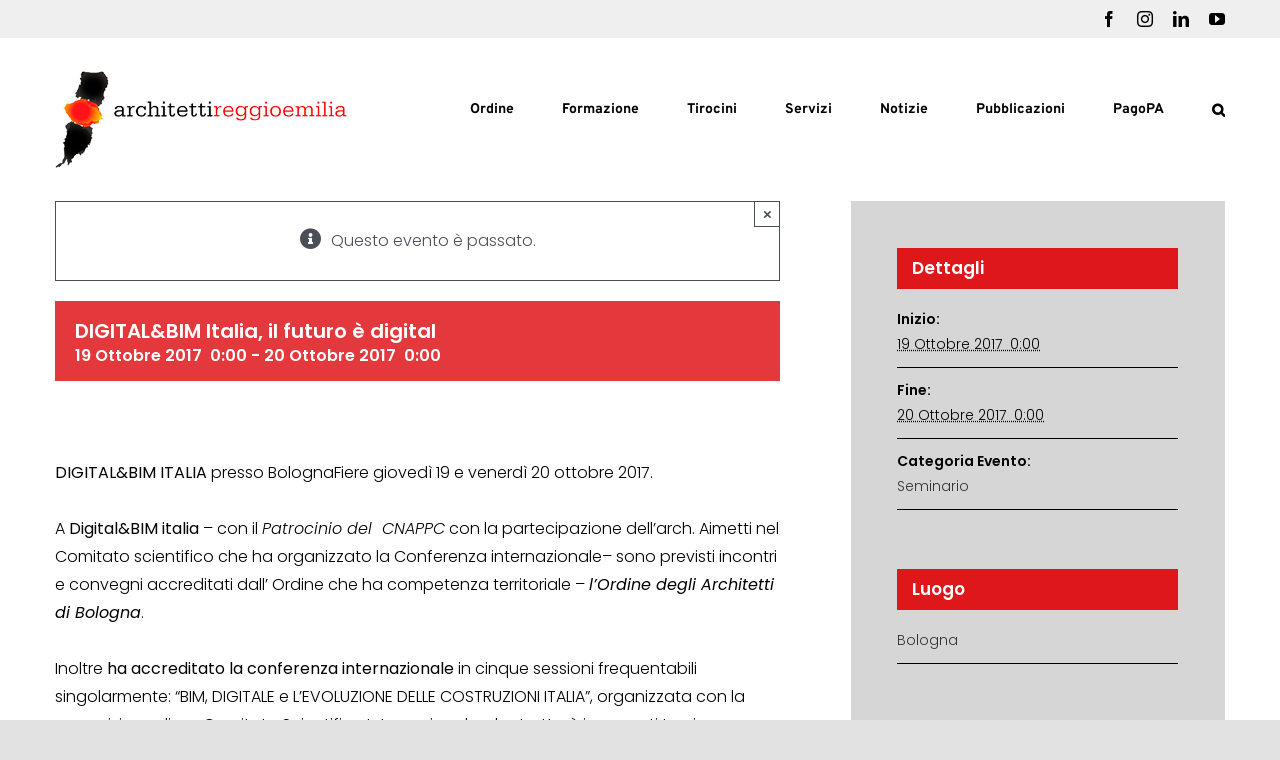

--- FILE ---
content_type: text/css
request_url: https://www.architetti.re.it/wp-content/themes/oappcre-20/style.css?ver=6.8.3
body_size: 4543
content:
/*
Theme Name: OARE 20 (Avada Child)
Description: Avada Child
Template: Avada
Version: 1.0.0
Text Domain:  Avada
*/


.fusion-breadcrumbs.fusion-breadcrumbs {
	margin-top: .75em; 
}


.fusion-blog-layout-large article, .fusion-blog-layout-large-alternate article, .fusion-blog-layout-medium article {
	margin-bottom: 30px !important;
}

.post {
	margin-bottom: 30px !important;
}

.fusion-meta-info {
	margin-top: 0px !important;
}

.fusion-format-box {
	display: none;
}

/*.rientro-hp-title .fusion-title.fusion-sep-none {
	margin-left: 10px !important;
}

.rientro-hp-title .fusion-border-below-title {
	margin-left: 10px !important;
}*/

.fusion-events-shortcode .fusion-events-thumbnail {
	display:none !important;
}

.fusion-events-meta {
	padding-top:20px;
}

/*body .tribe-mini-calendar div[id*=daynum-] span {
	background-color: rgba(255,255,255,0.85) !important;
}*/


.ombrina {text-shadow: 0px 0px 8px #000;}



/* data articoli */
div.fusion-date-and-formats {
	width: 90px;
}
.fusion-date-and-formats > .fusion-date-box {
	border-radius: 120px;
	height: 90px;
	overflow: hidden;
	padding: 9px;
	line-height: 1.25;

	background: #fff!important;
	color: #de171a!important;
	border-width: 1px;
	border-style: solid;
}
.fusion-month-year {
	text-transform: lowercase;
	width: min-content;
	display: block;
	margin: auto;
}



/* evento */
.tribe-events-schedule,
.tribe-events-schedule > h3,
.single-tribe_events .fusion-events-single-title-content > .tribe-events-schedule > .tribe-events-divider,
.single-tribe_events .fusion-events-single-title-content > .tribe-events-schedule > .tribe-events-cost {
	font-weight: 300;
}


/* widget calendario */
.tribe-mini-calendar {
	line-height: 1!important;
}
table.tribe-mini-calendar td,
table.tribe-mini-calendar th {
	border: 0 none;
}
table.tribe-mini-calendar .tribe-events-past {
	opacity: .35;
}


/* menù */
.fusion-main-menu .fusion-menu > li,
.menu-item > a:not([href]) {
	cursor:default;
}


/* Job Board */
.jb.jb .jb-job-footer {
	padding-bottom: 25px;
}

.single-jb-job .fusion-breadcrumbs,
.single-jb-job .fusion-meta-info {
	display: none;
}




/* Eventi */

.tribe-events-content,
.recurringinfo,
.tribe-events-cost {
	font-family: inherit!important;
}
.tribe-events-content a {
	border-bottom-color: #c60000!important;
	color: inherit;
}
.tribe-events-content a:active,
.tribe-events-content a:focus,
.tribe-events-content a:hover {
	border-bottom-color: #c60000!important;
	color: #c60000;
}

.tribe-events-c-events-bar__search-button-icon,
.tribe-events-c-top-bar {
	font-size: 1.2em!important;
}
#main .tribe-events-header__events-bar {
	border: 1px solid #e0e0e0!important;
}
#main .tribe-events-c-search__input {
	border: 0 none!important;
}
.tribe-events .tribe-events-c-top-bar__nav-link {
	border: 0 none;
	background: none;
	font-size: 1.1em;
	line-height: 1!important;
	height: 100%;
}
.tribe-events-c-top-bar__today-button,
.tribe-events-c-top-bar__datepicker-button {
	font-size: inherit!important;
	border: 1px solid #e0e0e0!important;
	border-radius: .2em;
	font-weight: 400;
	background: none;
	padding: .3em .6em!important;
	line-height: 1.1;
}

button.tribe-events-c-nav__prev,
button.tribe-events-c-nav__next {
	border: 0;
	background: none;
}
.tribe-events-c-breadcrumbs__list-item-icon-svg {
	display: inline-block!important;
	color: #555;
}
.tribe-events-c-breadcrumbs__list-item:last-child > .tribe-events-c-breadcrumbs__list-item-icon-svg {
	display: none!important;
}
.tribe-events-calendar-list__event-date-tag-datetime {
	height: 3em!important;
	width: 3em;
	box-sizing: border-box;
	border: 1px solid #d0d0d0!important;
	border-radius: 3em;
	padding: .25em;
	justify-content: center;
}
.tribe-events-calendar-list__event-date-tag-weekday {
	margin-bottom: 0!important;
}

.tribe-events-cal-links .tribe-events-gcal,
.tribe-events-cal-links .tribe-events-ical {
	color: #c60000;
}

.tribe-events > .tribe-events-l-container,
.tribe-common--breakpoint-medium.tribe-events > .tribe-events-l-container {
	padding-top: 1em;
}

.tribe-events-sub-nav {
	font-size: .85em!important;
	line-height: 1.3;
	padding: 0;
}
.tribe-events-nav-left a,
.tribe-events-nav-previous a {
	margin-left: 20px!important;
}
.tribe-events-nav-right a,
.tribe-events-nav-next a {
	margin-right: 20px!important;
}
.tribe-events-nav-left a:before,
.tribe-events-nav-previous a:before {
	left: -20px!important;
}
.tribe-events-nav-next a:after,
.tribe-events-nav-right a:after {
	right: -20px!important;
}
.tribe-events-visuallyhidden {
	position:absolute;
	overflow:hidden;
	width: 1px;
	height: 1px;
	left: -100px;
}

.tribe-events-calendar-month__calendar-event-details {
	line-height: 1.33;
}


.datepicker-dropdown td.day {
	background: none!important;
}